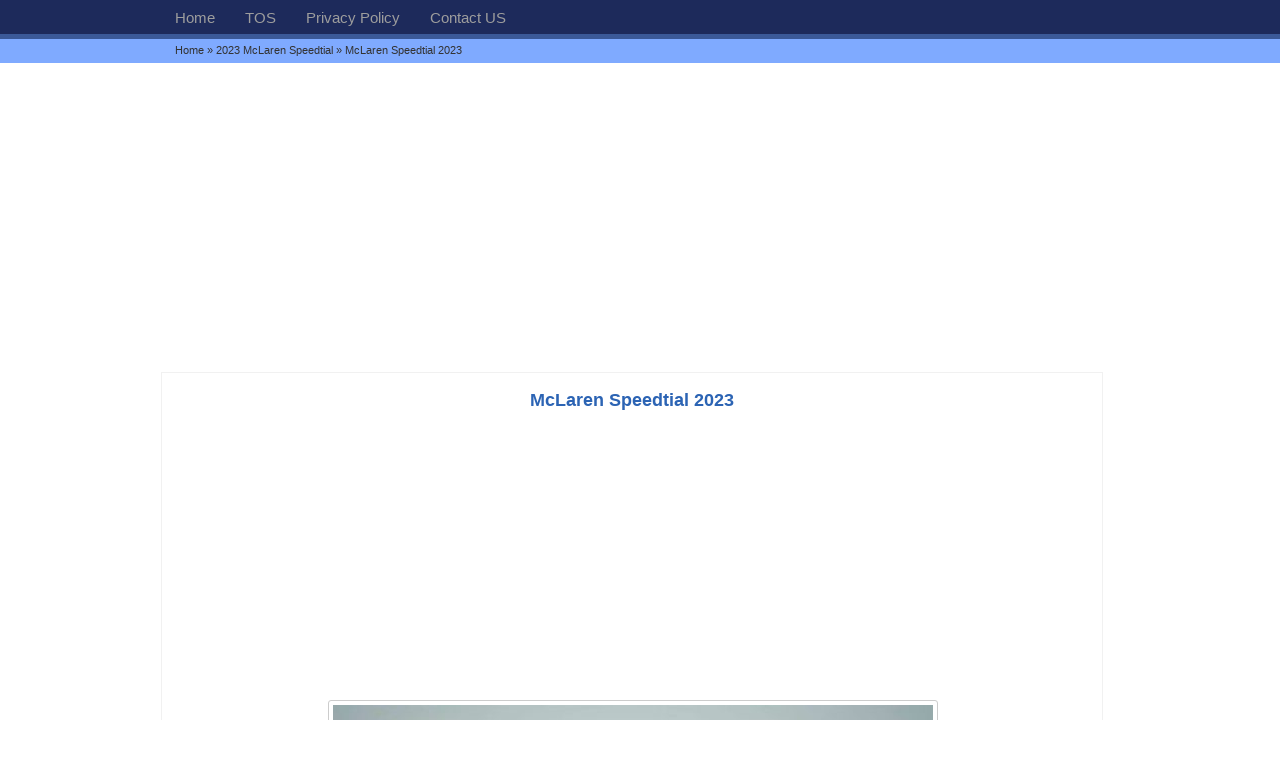

--- FILE ---
content_type: text/html; charset=UTF-8
request_url: https://www.gtopcars.com/makers/mclaren/speedtial/attachment/mclaren-speedtial-2023/
body_size: 7303
content:
<!-- This page is cached by the Hummingbird Performance plugin v3.19.0 - https://wordpress.org/plugins/hummingbird-performance/. --> 
<!DOCTYPE html PUBLIC "-//W3C//DTD XHTML 1.0 Strict//EN" "http://www.w3.org/TR/xhtml1/DTD/xhtml1-strict.dtd">
<html lang="en-US">
<head>
<meta charset="UTF-8" />	
<meta name="msvalidate.01" content="9AA90885DDD5C5C0B19D5A9DF2BDF5A1" />
<meta name="google-site-verification" content="ZxzG4kdwerweiEePdf4uxj2f5rRTjZqtqHN-LM" />
<!--meta name="google-analytics-4" content="G-Q19YHYXJT4"/-->
<!--meta name="yandex-verification" content="6a05de141045f269" /-->
<!--meta name="yandex-verification" content="40cecd30e71068dc" /-->
<meta name="viewport" content="width=device-width, initial-scale=1" />
<link rel="alternate" href="https://www.gtopcars.com/" hreflang="en" />
<script async custom-element="amp-story-auto-ads" src="https://cdn.ampproject.org/v0/amp-story-auto-ads-0.1.js"></script>

<link type="image/x-icon" href="https://www.gtopcars.com/wp-content/themes/GoSimplex/images/favicon.gif" rel="shortcut icon">
<link rel="profile" href="http://gmpg.org/xfn/11" />
<link rel="stylesheet" type="text/css" media="all" href="https://www.gtopcars.com/wp-content/themes/GoSimplex/style.css" />
<link rel="pingback" href="https://www.gtopcars.com/xmlrpc.php" />
<meta name='robots' content='index, follow, max-image-preview:large, max-snippet:-1, max-video-preview:-1' />

	<!-- This site is optimized with the Yoast SEO plugin v26.8 - https://yoast.com/product/yoast-seo-wordpress/ -->
	<title>McLaren Speedtial 2023</title>
	<meta name="description" content="The McLaren Speedtial 2023 is a featured car model by the manufacturer. The McLaren Speedtial 2023 image is added to the car pictures category by the author on the Mar 25, 2023." />
	<link rel="canonical" href="https://www.gtopcars.com/makers/mclaren/speedtial/attachment/mclaren-speedtial-2023/" />
	<meta property="og:locale" content="en_US" />
	<meta property="og:type" content="article" />
	<meta property="og:title" content="McLaren Speedtial 2023" />
	<meta property="og:description" content="The McLaren Speedtial 2023 is a featured car model by the manufacturer. The McLaren Speedtial 2023 image is added to the car pictures category by the author on the Mar 25, 2023." />
	<meta property="og:url" content="https://www.gtopcars.com/makers/mclaren/speedtial/attachment/mclaren-speedtial-2023/" />
	<meta property="og:site_name" content="GTOPCARS.COM" />
	<meta property="article:modified_time" content="2023-03-25T02:23:52+00:00" />
	<meta property="og:image" content="https://www.gtopcars.com/makers/mclaren/speedtial/attachment/mclaren-speedtial-2023" />
	<meta property="og:image:width" content="600" />
	<meta property="og:image:height" content="337" />
	<meta property="og:image:type" content="image/jpeg" />
	<meta name="twitter:card" content="summary_large_image" />
	<meta name="twitter:site" content="@gtopcars" />
	<script type="application/ld+json" class="yoast-schema-graph">{"@context":"https://schema.org","@graph":[{"@type":"WebPage","@id":"https://www.gtopcars.com/makers/mclaren/speedtial/attachment/mclaren-speedtial-2023/","url":"https://www.gtopcars.com/makers/mclaren/speedtial/attachment/mclaren-speedtial-2023/","name":"McLaren Speedtial 2023","isPartOf":{"@id":"https://www.gtopcars.com/#website"},"primaryImageOfPage":{"@id":"https://www.gtopcars.com/makers/mclaren/speedtial/attachment/mclaren-speedtial-2023/#primaryimage"},"image":{"@id":"https://www.gtopcars.com/makers/mclaren/speedtial/attachment/mclaren-speedtial-2023/#primaryimage"},"thumbnailUrl":"https://www.gtopcars.com/wp-content/uploads/2023/03/McLaren-Speedtial-2023.jpg","datePublished":"2023-03-25T02:13:17+00:00","dateModified":"2023-03-25T02:23:52+00:00","description":"The McLaren Speedtial 2023 is a featured car model by the manufacturer. The McLaren Speedtial 2023 image is added to the car pictures category by the author on the Mar 25, 2023.","breadcrumb":{"@id":"https://www.gtopcars.com/makers/mclaren/speedtial/attachment/mclaren-speedtial-2023/#breadcrumb"},"inLanguage":"en-US","potentialAction":[{"@type":"ReadAction","target":["https://www.gtopcars.com/makers/mclaren/speedtial/attachment/mclaren-speedtial-2023/"]}]},{"@type":"ImageObject","inLanguage":"en-US","@id":"https://www.gtopcars.com/makers/mclaren/speedtial/attachment/mclaren-speedtial-2023/#primaryimage","url":"https://www.gtopcars.com/wp-content/uploads/2023/03/McLaren-Speedtial-2023.jpg","contentUrl":"https://www.gtopcars.com/wp-content/uploads/2023/03/McLaren-Speedtial-2023.jpg","width":600,"height":337,"caption":"McLaren Speedtial 2023"},{"@type":"BreadcrumbList","@id":"https://www.gtopcars.com/makers/mclaren/speedtial/attachment/mclaren-speedtial-2023/#breadcrumb","itemListElement":[{"@type":"ListItem","position":1,"name":"Home","item":"https://www.gtopcars.com/"},{"@type":"ListItem","position":2,"name":"2023 McLaren Speedtial","item":"https://www.gtopcars.com/makers/mclaren/speedtial/"},{"@type":"ListItem","position":3,"name":"McLaren Speedtial 2023"}]},{"@type":"WebSite","@id":"https://www.gtopcars.com/#website","url":"https://www.gtopcars.com/","name":"GTOPCARS.COM","description":"Top Car Companies in the World","publisher":{"@id":"https://www.gtopcars.com/#/schema/person/fc1a18b4421ae3f29bb16315d610a912"},"potentialAction":[{"@type":"SearchAction","target":{"@type":"EntryPoint","urlTemplate":"https://www.gtopcars.com/?s={search_term_string}"},"query-input":{"@type":"PropertyValueSpecification","valueRequired":true,"valueName":"search_term_string"}}],"inLanguage":"en-US"},{"@type":["Person","Organization"],"@id":"https://www.gtopcars.com/#/schema/person/fc1a18b4421ae3f29bb16315d610a912","name":"Linda","image":{"@type":"ImageObject","inLanguage":"en-US","@id":"https://www.gtopcars.com/#/schema/person/image/","url":"https://www.gtopcars.com/wp-content/uploads/2021/02/Linda-Marrero.jpg","contentUrl":"https://www.gtopcars.com/wp-content/uploads/2021/02/Linda-Marrero.jpg","width":223,"height":226,"caption":"Linda"},"logo":{"@id":"https://www.gtopcars.com/#/schema/person/image/"},"sameAs":["https://gtopcars.com/","https://x.com/gtopcars"]}]}</script>
	<!-- / Yoast SEO plugin. -->


<link rel='dns-prefetch' href='//static.addtoany.com' />
<link rel='dns-prefetch' href='//stats.wp.com' />
<link rel='dns-prefetch' href='//fonts.googleapis.com' />
<link rel='dns-prefetch' href='//fonts.gstatic.com' />
<link rel='dns-prefetch' href='//ajax.googleapis.com' />
<link rel='dns-prefetch' href='//apis.google.com' />
<link rel='dns-prefetch' href='//google-analytics.com' />
<link rel='dns-prefetch' href='//www.google-analytics.com' />
<link rel='dns-prefetch' href='//ssl.google-analytics.com' />
<link rel='dns-prefetch' href='//youtube.com' />
<link rel='dns-prefetch' href='//s.gravatar.com' />
<link rel="alternate" title="oEmbed (JSON)" type="application/json+oembed" href="https://www.gtopcars.com/wp-json/oembed/1.0/embed?url=https%3A%2F%2Fwww.gtopcars.com%2Fmakers%2Fmclaren%2Fspeedtial%2Fattachment%2Fmclaren-speedtial-2023%2F" />
<link rel="alternate" title="oEmbed (XML)" type="text/xml+oembed" href="https://www.gtopcars.com/wp-json/oembed/1.0/embed?url=https%3A%2F%2Fwww.gtopcars.com%2Fmakers%2Fmclaren%2Fspeedtial%2Fattachment%2Fmclaren-speedtial-2023%2F&#038;format=xml" />
		<style>
			.lazyload,
			.lazyloading {
				max-width: 100%;
			}
		</style>
		<style id='wp-img-auto-sizes-contain-inline-css' type='text/css'>
img:is([sizes=auto i],[sizes^="auto," i]){contain-intrinsic-size:3000px 1500px}
/*# sourceURL=wp-img-auto-sizes-contain-inline-css */
</style>
<style id='wp-block-library-inline-css' type='text/css'>
:root{--wp-block-synced-color:#7a00df;--wp-block-synced-color--rgb:122,0,223;--wp-bound-block-color:var(--wp-block-synced-color);--wp-editor-canvas-background:#ddd;--wp-admin-theme-color:#007cba;--wp-admin-theme-color--rgb:0,124,186;--wp-admin-theme-color-darker-10:#006ba1;--wp-admin-theme-color-darker-10--rgb:0,107,160.5;--wp-admin-theme-color-darker-20:#005a87;--wp-admin-theme-color-darker-20--rgb:0,90,135;--wp-admin-border-width-focus:2px}@media (min-resolution:192dpi){:root{--wp-admin-border-width-focus:1.5px}}.wp-element-button{cursor:pointer}:root .has-very-light-gray-background-color{background-color:#eee}:root .has-very-dark-gray-background-color{background-color:#313131}:root .has-very-light-gray-color{color:#eee}:root .has-very-dark-gray-color{color:#313131}:root .has-vivid-green-cyan-to-vivid-cyan-blue-gradient-background{background:linear-gradient(135deg,#00d084,#0693e3)}:root .has-purple-crush-gradient-background{background:linear-gradient(135deg,#34e2e4,#4721fb 50%,#ab1dfe)}:root .has-hazy-dawn-gradient-background{background:linear-gradient(135deg,#faaca8,#dad0ec)}:root .has-subdued-olive-gradient-background{background:linear-gradient(135deg,#fafae1,#67a671)}:root .has-atomic-cream-gradient-background{background:linear-gradient(135deg,#fdd79a,#004a59)}:root .has-nightshade-gradient-background{background:linear-gradient(135deg,#330968,#31cdcf)}:root .has-midnight-gradient-background{background:linear-gradient(135deg,#020381,#2874fc)}:root{--wp--preset--font-size--normal:16px;--wp--preset--font-size--huge:42px}.has-regular-font-size{font-size:1em}.has-larger-font-size{font-size:2.625em}.has-normal-font-size{font-size:var(--wp--preset--font-size--normal)}.has-huge-font-size{font-size:var(--wp--preset--font-size--huge)}.has-text-align-center{text-align:center}.has-text-align-left{text-align:left}.has-text-align-right{text-align:right}.has-fit-text{white-space:nowrap!important}#end-resizable-editor-section{display:none}.aligncenter{clear:both}.items-justified-left{justify-content:flex-start}.items-justified-center{justify-content:center}.items-justified-right{justify-content:flex-end}.items-justified-space-between{justify-content:space-between}.screen-reader-text{border:0;clip-path:inset(50%);height:1px;margin:-1px;overflow:hidden;padding:0;position:absolute;width:1px;word-wrap:normal!important}.screen-reader-text:focus{background-color:#ddd;clip-path:none;color:#444;display:block;font-size:1em;height:auto;left:5px;line-height:normal;padding:15px 23px 14px;text-decoration:none;top:5px;width:auto;z-index:100000}html :where(.has-border-color){border-style:solid}html :where([style*=border-top-color]){border-top-style:solid}html :where([style*=border-right-color]){border-right-style:solid}html :where([style*=border-bottom-color]){border-bottom-style:solid}html :where([style*=border-left-color]){border-left-style:solid}html :where([style*=border-width]){border-style:solid}html :where([style*=border-top-width]){border-top-style:solid}html :where([style*=border-right-width]){border-right-style:solid}html :where([style*=border-bottom-width]){border-bottom-style:solid}html :where([style*=border-left-width]){border-left-style:solid}html :where(img[class*=wp-image-]){height:auto;max-width:100%}:where(figure){margin:0 0 1em}html :where(.is-position-sticky){--wp-admin--admin-bar--position-offset:var(--wp-admin--admin-bar--height,0px)}@media screen and (max-width:600px){html :where(.is-position-sticky){--wp-admin--admin-bar--position-offset:0px}}
/*wp_block_styles_on_demand_placeholder:697d34edc0793*/
/*# sourceURL=wp-block-library-inline-css */
</style>
<style id='classic-theme-styles-inline-css' type='text/css'>
/*! This file is auto-generated */
.wp-block-button__link{color:#fff;background-color:#32373c;border-radius:9999px;box-shadow:none;text-decoration:none;padding:calc(.667em + 2px) calc(1.333em + 2px);font-size:1.125em}.wp-block-file__button{background:#32373c;color:#fff;text-decoration:none}
/*# sourceURL=/wp-includes/css/classic-themes.min.css */
</style>
<link rel='stylesheet' id='dashicons-css' href='https://www.gtopcars.com/wp-includes/css/dashicons.min.css' type='text/css' media='all' />
<link rel='stylesheet' id='admin-bar-css' href='https://www.gtopcars.com/wp-includes/css/admin-bar.min.css' type='text/css' media='all' />
<style id='admin-bar-inline-css' type='text/css'>

    /* Hide CanvasJS credits for P404 charts specifically */
    #p404RedirectChart .canvasjs-chart-credit {
        display: none !important;
    }
    
    #p404RedirectChart canvas {
        border-radius: 6px;
    }

    .p404-redirect-adminbar-weekly-title {
        font-weight: bold;
        font-size: 14px;
        color: #fff;
        margin-bottom: 6px;
    }

    #wpadminbar #wp-admin-bar-p404_free_top_button .ab-icon:before {
        content: "\f103";
        color: #dc3545;
        top: 3px;
    }
    
    #wp-admin-bar-p404_free_top_button .ab-item {
        min-width: 80px !important;
        padding: 0px !important;
    }
    
    /* Ensure proper positioning and z-index for P404 dropdown */
    .p404-redirect-adminbar-dropdown-wrap { 
        min-width: 0; 
        padding: 0;
        position: static !important;
    }
    
    #wpadminbar #wp-admin-bar-p404_free_top_button_dropdown {
        position: static !important;
    }
    
    #wpadminbar #wp-admin-bar-p404_free_top_button_dropdown .ab-item {
        padding: 0 !important;
        margin: 0 !important;
    }
    
    .p404-redirect-dropdown-container {
        min-width: 340px;
        padding: 18px 18px 12px 18px;
        background: #23282d !important;
        color: #fff;
        border-radius: 12px;
        box-shadow: 0 8px 32px rgba(0,0,0,0.25);
        margin-top: 10px;
        position: relative !important;
        z-index: 999999 !important;
        display: block !important;
        border: 1px solid #444;
    }
    
    /* Ensure P404 dropdown appears on hover */
    #wpadminbar #wp-admin-bar-p404_free_top_button .p404-redirect-dropdown-container { 
        display: none !important;
    }
    
    #wpadminbar #wp-admin-bar-p404_free_top_button:hover .p404-redirect-dropdown-container { 
        display: block !important;
    }
    
    #wpadminbar #wp-admin-bar-p404_free_top_button:hover #wp-admin-bar-p404_free_top_button_dropdown .p404-redirect-dropdown-container {
        display: block !important;
    }
    
    .p404-redirect-card {
        background: #2c3338;
        border-radius: 8px;
        padding: 18px 18px 12px 18px;
        box-shadow: 0 2px 8px rgba(0,0,0,0.07);
        display: flex;
        flex-direction: column;
        align-items: flex-start;
        border: 1px solid #444;
    }
    
    .p404-redirect-btn {
        display: inline-block;
        background: #dc3545;
        color: #fff !important;
        font-weight: bold;
        padding: 5px 22px;
        border-radius: 8px;
        text-decoration: none;
        font-size: 17px;
        transition: background 0.2s, box-shadow 0.2s;
        margin-top: 8px;
        box-shadow: 0 2px 8px rgba(220,53,69,0.15);
        text-align: center;
        line-height: 1.6;
    }
    
    .p404-redirect-btn:hover {
        background: #c82333;
        color: #fff !important;
        box-shadow: 0 4px 16px rgba(220,53,69,0.25);
    }
    
    /* Prevent conflicts with other admin bar dropdowns */
    #wpadminbar .ab-top-menu > li:hover > .ab-item,
    #wpadminbar .ab-top-menu > li.hover > .ab-item {
        z-index: auto;
    }
    
    #wpadminbar #wp-admin-bar-p404_free_top_button:hover > .ab-item {
        z-index: 999998 !important;
    }
    
/*# sourceURL=admin-bar-inline-css */
</style>
<link rel='stylesheet' id='addtoany-css' href='https://www.gtopcars.com/wp-content/plugins/add-to-any/addtoany.min.css' type='text/css' media='all' />
<script type="text/javascript" id="wphb-1-js-before">
/* <![CDATA[ */
window.a2a_config=window.a2a_config||{};a2a_config.callbacks=[];a2a_config.overlays=[];a2a_config.templates={};

//# sourceURL=wphb-1-js-before
/* ]]> */
</script>
<script type="text/javascript" src="https://www.gtopcars.com/wp-content/uploads/hummingbird-assets/614a1d795866095e8791b4cd205b42c0.js" id="wphb-1-js"></script>
<script type="text/javascript" defer src="https://www.gtopcars.com/wp-content/plugins/add-to-any/addtoany.min.js" id="addtoany-jquery-js"></script>
<link rel="https://api.w.org/" href="https://www.gtopcars.com/wp-json/" /><link rel="alternate" title="JSON" type="application/json" href="https://www.gtopcars.com/wp-json/wp/v2/media/87967" /><link rel="EditURI" type="application/rsd+xml" title="RSD" href="https://www.gtopcars.com/xmlrpc.php?rsd" />
<meta name="generator" content="WordPress 6.9" />
<link rel='shortlink' href='https://www.gtopcars.com/?p=87967' />

<script type="text/javascript">
<!--
if (parent.frames.length > 0) { parent.location.href = location.href; }
-->
</script>

		<script type="text/javascript">
			var _statcounter = _statcounter || [];
			_statcounter.push({"tags": {"author": "LindaMarrero"}});
		</script>
			<style>img#wpstats{display:none}</style>
				<script>
			document.documentElement.className = document.documentElement.className.replace('no-js', 'js');
		</script>
				<style>
			.no-js img.lazyload {
				display: none;
			}

			figure.wp-block-image img.lazyloading {
				min-width: 150px;
			}

			.lazyload,
			.lazyloading {
				--smush-placeholder-width: 100px;
				--smush-placeholder-aspect-ratio: 1/1;
				width: var(--smush-image-width, var(--smush-placeholder-width)) !important;
				aspect-ratio: var(--smush-image-aspect-ratio, var(--smush-placeholder-aspect-ratio)) !important;
			}

						.lazyload, .lazyloading {
				opacity: 0;
			}

			.lazyloaded {
				opacity: 1;
				transition: opacity 400ms;
				transition-delay: 0ms;
			}

					</style>
		<noscript><style>.lazyload[data-src]{display:none !important;}</style></noscript><style>.lazyload{background-image:none !important;}.lazyload:before{background-image:none !important;}</style><link rel="icon" href="https://www.gtopcars.com/wp-content/uploads/2022/06/cropped-gtopcarslogo-32x32.png" sizes="32x32" />
<link rel="icon" href="https://www.gtopcars.com/wp-content/uploads/2022/06/cropped-gtopcarslogo-192x192.png" sizes="192x192" />
<link rel="apple-touch-icon" href="https://www.gtopcars.com/wp-content/uploads/2022/06/cropped-gtopcarslogo-180x180.png" />
<meta name="msapplication-TileImage" content="https://www.gtopcars.com/wp-content/uploads/2022/06/cropped-gtopcarslogo-270x270.png" />
<script async src="https://pagead2.googlesyndication.com/pagead/js/adsbygoogle.js?client=ca-pub-6504186468205382" crossorigin="anonymous"></script>
<!--script async src="https://pagead2.googlesyndication.com/pagead/js/adsbygoogle.js?client=ca-pub-5255538651243295" crossorigin="anonymous"></script-->
<!--script async src="https://pagead2.googlesyndication.com/pagead/js/adsbygoogle.js?client=ca-pub-6300405314933763" crossorigin="anonymous"></script-->
</head>
<body>
<div class="menu">
<div class="batas">
<ul class="isimenu">
<li><a href="https://www.gtopcars.com" title="GTOPCARS.COM" rel="home">Home</a></li>
<li class="page_item page-item-23570"><a href="https://www.gtopcars.com/tos/">TOS</a></li>
<li class="page_item page-item-16"><a href="https://www.gtopcars.com/privacy-policy/">Privacy Policy</a></li>
<li class="page_item page-item-12"><a href="https://www.gtopcars.com/contact-us/">Contact US</a></li>
</ul>
</div>
</div>
<div class="breadcrumb"><div class="batas"><div class="isibreadcrumb"><div class="textbreadcrumb">
<a href="https://www.gtopcars.com" title="GTOPCARS.COM" rel="home">Home</a> &raquo; <a href="https://www.gtopcars.com/makers/mclaren/speedtial/" rel="bookmark" title="2023 McLaren Speedtial">2023 McLaren Speedtial</a> &raquo; McLaren Speedtial 2023</div></div></div></div>	
<div class="style"> <center><br><script async src="https://pagead2.googlesyndication.com/pagead/js/adsbygoogle.js?client=ca-pub-6504186468205382"
     crossorigin="anonymous"></script>
<!-- 970x250 -->
<ins class="adsbygoogle"
     style="display:block"
     data-ad-client="ca-pub-6504186468205382"
     data-ad-slot="5008939753"
     data-ad-format="auto"></ins>
<script>
     (adsbygoogle = window.adsbygoogle || []).push({});
</script> 	<br></center></div>  <div class="batasa"><div class="content"><div class="full-post">
                   <div class="full-isiposta attachment">	 
	 <h1 style="text-align:center;"><a href="https://www.gtopcars.com/makers/mclaren/speedtial/attachment/mclaren-speedtial-2023/" rel="bookmark">McLaren Speedtial 2023</a></h1>
     <center><script async src="https://pagead2.googlesyndication.com/pagead/js/adsbygoogle.js?client=ca-pub-6504186468205382"
     crossorigin="anonymous"></script>
<!-- 970x90 -->
<ins class="adsbygoogle"
     style="display:block"
     data-ad-client="ca-pub-6504186468205382"
     data-ad-slot="3532206550"
     data-ad-format="auto"></ins>
<script>
     (adsbygoogle = window.adsbygoogle || []).push({});
</script></center>
    <div class="date"> 
	  <a title="McLaren Speedtial 2023" rel="attachment" href="https://www.gtopcars.com/makers/mclaren/speedtial/attachment/mclaren-speedtial-2023/"><img width="600" height="337" src="[data-uri]" class="attachment-maximum size-maximum lazyload" alt="McLaren Speedtial 2023" decoding="async" fetchpriority="high"   data-src="https://www.gtopcars.com/wp-content/uploads/2023/03/McLaren-Speedtial-2023.jpg" data-srcset="https://www.gtopcars.com/wp-content/uploads/2023/03/McLaren-Speedtial-2023.jpg 600w, https://www.gtopcars.com/wp-content/uploads/2023/03/McLaren-Speedtial-2023-300x169.jpg 300w, https://www.gtopcars.com/wp-content/uploads/2023/03/McLaren-Speedtial-2023-150x84.jpg 150w" data-sizes="auto" data-eio-rwidth="600" data-eio-rheight="337" /><noscript><img width="600" height="337" src="https://www.gtopcars.com/wp-content/uploads/2023/03/McLaren-Speedtial-2023.jpg" class="attachment-maximum size-maximum" alt="McLaren Speedtial 2023" decoding="async" fetchpriority="high" srcset="https://www.gtopcars.com/wp-content/uploads/2023/03/McLaren-Speedtial-2023.jpg 600w, https://www.gtopcars.com/wp-content/uploads/2023/03/McLaren-Speedtial-2023-300x169.jpg 300w, https://www.gtopcars.com/wp-content/uploads/2023/03/McLaren-Speedtial-2023-150x84.jpg 150w" sizes="(max-width: 600px) 100vw, 600px" data-eio="l" /></noscript></a> 
	  <center><script async src="https://pagead2.googlesyndication.com/pagead/js/adsbygoogle.js?client=ca-pub-6504186468205382"
     crossorigin="anonymous"></script>
<!-- 728x90 -->
<ins class="adsbygoogle"
     style="display:block"
     data-ad-client="ca-pub-6504186468205382"
     data-ad-slot="5533676959"
     data-ad-format="auto"
     data-full-width-responsive="true"></ins>
<script>
     (adsbygoogle = window.adsbygoogle || []).push({});
</script></center>
    </div>	
     <div class="gallery"><a href="https://www.gtopcars.com/makers/mclaren/speedtial/attachment/2023-mclaren-speedtial-car/"><img width="150" height="150" src="[data-uri]" class="attachment-thumbnail size-thumbnail lazyload" alt="2023 McLaren Speedtial Car" decoding="async"   loading="lazy" data-src="https://www.gtopcars.com/wp-content/uploads/2023/03/2023-McLaren-Speedtial-Car-150x150.jpg" data-srcset="https://www.gtopcars.com/wp-content/uploads/2023/03/2023-McLaren-Speedtial-Car-150x150.jpg 150w, https://www.gtopcars.com/wp-content/uploads/2023/03/2023-McLaren-Speedtial-Car-120x120.jpg 120w, https://www.gtopcars.com/wp-content/uploads/2023/03/2023-McLaren-Speedtial-Car-96x96.jpg 96w" data-sizes="auto" data-eio-rwidth="150" data-eio-rheight="150" /><noscript><img width="150" height="150" src="https://www.gtopcars.com/wp-content/uploads/2023/03/2023-McLaren-Speedtial-Car-150x150.jpg" class="attachment-thumbnail size-thumbnail" alt="2023 McLaren Speedtial Car" decoding="async" srcset="https://www.gtopcars.com/wp-content/uploads/2023/03/2023-McLaren-Speedtial-Car-150x150.jpg 150w, https://www.gtopcars.com/wp-content/uploads/2023/03/2023-McLaren-Speedtial-Car-120x120.jpg 120w, https://www.gtopcars.com/wp-content/uploads/2023/03/2023-McLaren-Speedtial-Car-96x96.jpg 96w" sizes="(max-width: 150px) 100vw, 150px" loading="lazy" data-eio="l" /></noscript></a><a href="https://www.gtopcars.com/makers/mclaren/speedtial/attachment/2023-mclaren-speedtial-interior/"><img width="150" height="150" src="[data-uri]" class="attachment-thumbnail size-thumbnail lazyload" alt="2023 McLaren Speedtial Interior" decoding="async"   loading="lazy" data-src="https://www.gtopcars.com/wp-content/uploads/2023/03/2023-McLaren-Speedtial-Interior-150x150.jpg" data-srcset="https://www.gtopcars.com/wp-content/uploads/2023/03/2023-McLaren-Speedtial-Interior-150x150.jpg 150w, https://www.gtopcars.com/wp-content/uploads/2023/03/2023-McLaren-Speedtial-Interior-120x120.jpg 120w, https://www.gtopcars.com/wp-content/uploads/2023/03/2023-McLaren-Speedtial-Interior-96x96.jpg 96w" data-sizes="auto" data-eio-rwidth="150" data-eio-rheight="150" /><noscript><img width="150" height="150" src="https://www.gtopcars.com/wp-content/uploads/2023/03/2023-McLaren-Speedtial-Interior-150x150.jpg" class="attachment-thumbnail size-thumbnail" alt="2023 McLaren Speedtial Interior" decoding="async" srcset="https://www.gtopcars.com/wp-content/uploads/2023/03/2023-McLaren-Speedtial-Interior-150x150.jpg 150w, https://www.gtopcars.com/wp-content/uploads/2023/03/2023-McLaren-Speedtial-Interior-120x120.jpg 120w, https://www.gtopcars.com/wp-content/uploads/2023/03/2023-McLaren-Speedtial-Interior-96x96.jpg 96w" sizes="(max-width: 150px) 100vw, 150px" loading="lazy" data-eio="l" /></noscript></a></div> 	 
    </div>
	  <center><script async src="https://pagead2.googlesyndication.com/pagead/js/adsbygoogle.js?client=ca-pub-6504186468205382"
     crossorigin="anonymous"></script>
<!-- ASRL [previously link ad unit] -->
<ins class="adsbygoogle"
     style="display:block"
     data-ad-client="ca-pub-6504186468205382"
     data-ad-slot="5256480559"
     data-ad-format="auto"></ins>
<script>
     (adsbygoogle = window.adsbygoogle || []).push({});
</script> </center>
     </div>  
  <div class="null"></div>
  </div></div>
<div class="footer"><div class="batas"><div class="isifooter"> 
All the content are published under the GNU General Public License.<br>All rights images and videos in this site reserved owned by its respective owners.<br>
</div></div><center>
Follow @ <a href="https://twitter.com/imgtopcars"/>Twitter </a> |
<a href="https://www.pinterest.com/gtopcarscom/"/>Pinterest</a> | 
<a href="https://web.facebook.com/gtopcar/"/>Facebook</a> |
<a href="https://www.youtube.com/channel/UCr8bx-7TXghv68sRN33dxxA"/>Youtube</a> |
<a href="https://www.linkedin.com/in/gtopcars/"/>Linkedin</a> |
<a href="https://flipboard.com/@imgtopcas/cars-e1vcb753y"/>Flipboard</a> | 
<a href="https://www.flickr.com/photos/131642118@N05/"/> Flickr</a> |
<a href="https://feeds.feedburner.com/gtopcars"/>Feeds</a><br>
© 2015-2023  <a href="https://www.gtopcars.com" title="GTOPCARS.COM">GTOPCARS.COM</a> <br><br>
</center>
</div>
<script type="speculationrules">
{"prefetch":[{"source":"document","where":{"and":[{"href_matches":"/*"},{"not":{"href_matches":["/wp-*.php","/wp-admin/*","/wp-content/uploads/*","/wp-content/*","/wp-content/plugins/*","/wp-content/themes/GoSimplex/*","/*\\?(.+)"]}},{"not":{"selector_matches":"a[rel~=\"nofollow\"]"}},{"not":{"selector_matches":".no-prefetch, .no-prefetch a"}}]},"eagerness":"conservative"}]}
</script>
		<!-- Start of StatCounter Code -->
		<script>
			<!--
			var sc_project=10438672;
			var sc_security="864e6941";
			var sc_invisible=1;
		</script>
        <script type="text/javascript" src="https://www.statcounter.com/counter/counter.js" async></script>
		<noscript><div class="statcounter"><a title="web analytics" href="https://statcounter.com/"><img class="statcounter" src="https://c.statcounter.com/10438672/0/864e6941/1/" alt="web analytics" /></a></div></noscript>
		<!-- End of StatCounter Code -->
		<script type="text/javascript" id="wphb-2-js-extra">
/* <![CDATA[ */
var wphbGlobal = {"ajaxurl":"https://www.gtopcars.com/wp-admin/admin-ajax.php","commentForm":"","preloadComment":""};
//# sourceURL=wphb-2-js-extra
/* ]]> */
</script>
<script type="text/javascript" id="wphb-2-js-before">
/* <![CDATA[ */
var eio_lazy_vars = {"exactdn_domain":"","skip_autoscale":0,"bg_min_dpr":1.1,"threshold":0,"use_dpr":1};
//# sourceURL=wphb-2-js-before
/* ]]> */
</script>
<script type="text/javascript" src="https://www.gtopcars.com/wp-content/uploads/hummingbird-assets/cd565f41910441b376f4e6c0d504b8fc.js" id="wphb-2-js" async="async" data-wp-strategy="async"></script>
<script type="text/javascript" id="jetpack-stats-js-before">
/* <![CDATA[ */
_stq = window._stq || [];
_stq.push([ "view", {"v":"ext","blog":"99426344","post":"87967","tz":"0","srv":"www.gtopcars.com","j":"1:15.4"} ]);
_stq.push([ "clickTrackerInit", "99426344", "87967" ]);
//# sourceURL=jetpack-stats-js-before
/* ]]> */
</script>
<script type="text/javascript" src="https://stats.wp.com/e-202605.js" id="jetpack-stats-js" defer="defer" data-wp-strategy="defer"></script>
<!--?php include ('analytics.php'); ?-->
<!--?php include ('addthis.php'); ?-->
</body></html><!-- Hummingbird cache file was created in 0.4075870513916 seconds, on 30-01-26 22:47:10 -->

--- FILE ---
content_type: text/html; charset=utf-8
request_url: https://www.google.com/recaptcha/api2/aframe
body_size: 266
content:
<!DOCTYPE HTML><html><head><meta http-equiv="content-type" content="text/html; charset=UTF-8"></head><body><script nonce="v9_oC7DdfwxCJHnar7H9bg">/** Anti-fraud and anti-abuse applications only. See google.com/recaptcha */ try{var clients={'sodar':'https://pagead2.googlesyndication.com/pagead/sodar?'};window.addEventListener("message",function(a){try{if(a.source===window.parent){var b=JSON.parse(a.data);var c=clients[b['id']];if(c){var d=document.createElement('img');d.src=c+b['params']+'&rc='+(localStorage.getItem("rc::a")?sessionStorage.getItem("rc::b"):"");window.document.body.appendChild(d);sessionStorage.setItem("rc::e",parseInt(sessionStorage.getItem("rc::e")||0)+1);localStorage.setItem("rc::h",'1769852384099');}}}catch(b){}});window.parent.postMessage("_grecaptcha_ready", "*");}catch(b){}</script></body></html>